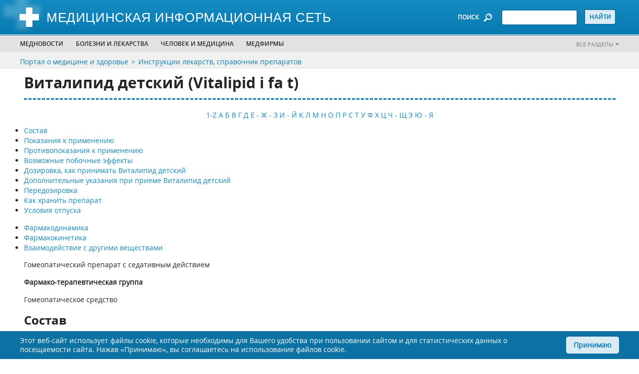

--- FILE ---
content_type: text/html; charset=utf-8
request_url: https://www.medicinform.net/instrukcii-lekarstv/vitalipid-detskiy.html
body_size: 13605
content:
<!-- - var manifest = locals.seed['mix-manifest']--><!DOCTYPE html>
<html lang="ru">
  <head>
<link rel="canonical" href="https://www.medicinform.net/instrukcii-lekarstv/vitalipid-detskiy.html">
<meta name="robots" content="index, follow"/>
<meta property="og:type" content="article" />
<meta property="og:site_name" content="MedicInform.Net - портал о медицине и здоровье"/>
<meta property="og:url" content="https://www.medicinform.net/instrukcii-lekarstv/vitalipid-detskiy.html" />
<meta property="og:title" content="Виталипид детский (Vitalipid i fa t)"/>
<meta property="og:description" content="Виталипид детский (Vitalipid i fa t) - состав и инструкция по применению. Гомеопатический препарат с седативным действием - Гомеопатическое средство. Показания и противопоказания, режим дозирования, побочные действия, дополнительная информация для врачей на старейшем медпортале MedicInform.Net"/>
<script type="application/ld+json">
{ "@context": "https://schema.org", 
 "@type": "Article",
 "headline": "Виталипид детский (Vitalipid i fa t)",
 "publisher": {
    "@type": "Organization",
    "name": "MedicInform.Net",
    "logo": {
      "@type": "ImageObject",
      "url": "https://www.medicinform.net/img/logo.jpg"
    }
  },
 "mainEntityOfPage": {
        "@type": "WebPage",
        "@id": "https://www.medicinform.net/instrukcii-lekarstv/vitalipid-detskiy.html"
      },
"datePublished": "2021-07-23",
 "dateCreated": "2021-07-23",
 "dateModified": "2021-07-23",
"description": "Виталипид детский (Vitalipid i fa t) - состав и инструкция по применению. Гомеопатический препарат с седативным действием - Гомеопатическое средство. Показания и противопоказания, режим дозирования, побочные действия, дополнительная информация для врачей на старейшем медпортале MedicInform.Net"
 }
</script>
    <meta charset="utf-8">
<!-- Google Tag Manager -->
<script>(function(w,d,s,l,i){w[l]=w[l]||[];w[l].push({'gtm.start':
new Date().getTime(),event:'gtm.js'});var f=d.getElementsByTagName(s)[0],
j=d.createElement(s),dl=l!='dataLayer'?'&l='+l:'';j.async=true;j.src=
'https://www.googletagmanager.com/gtm.js?id='+i+dl;f.parentNode.insertBefore(j,f);
})(window,document,'script','dataLayer','GTM-NKXTBW4');</script>
<!-- End Google Tag Manager -->
<script type="application/ld+json">{
"@context": "http://schema.org",
"@type": "WebSite",
  "name": "MedicInform.Net - портал о медицине и здоровье",
  "url": "https://www.medicinform.net/",
 "sameAs": [
        "https://www.facebook.com/medicinform.net",
        "https://vk.com/medicinformnet",
        "https://ok.ru/group/51778607120448",
        "https://t.me/zdorovenky",
        "https://twitter.com/Medicinform"
    ]
}</script>
    <title>Виталипид детский - инструкция по применению, состав, показания, противопоказания, побочные действия Vitalipid i fa t, описание на сайте MedicInform.Net</title>   
    <meta http-equiv="Content-Type" content="text/html; charset=utf-8">
    <meta http-equiv="X-UA-Compatible" content="IE=edge">
    <meta name="viewport" content="width=device-width,initial-scale=1">
    <link rel="apple-touch-icon" sizes="57x57" href="https://www.medicinform.net/inc/favicon/apple-icon-57x57.png">
    <link rel="apple-touch-icon" sizes="60x60" href="https://www.medicinform.net/inc/favicon/apple-icon-60x60.png">
    <link rel="apple-touch-icon" sizes="72x72" href="https://www.medicinform.net/inc/favicon/apple-icon-72x72.png">
    <link rel="apple-touch-icon" sizes="76x76" href="https://www.medicinform.net/inc/favicon/apple-icon-76x76.png">
    <link rel="apple-touch-icon" sizes="114x114" href="https://www.medicinform.net/inc/favicon/apple-icon-114x114.png">
    <link rel="apple-touch-icon" sizes="120x120" href="https://www.medicinform.net/inc/favicon/apple-icon-120x120.png">
    <link rel="apple-touch-icon" sizes="144x144" href="https://www.medicinform.net/inc/favicon/apple-icon-144x144.png">
    <link rel="apple-touch-icon" sizes="152x152" href="https://www.medicinform.net/inc/favicon/apple-icon-152x152.png">
    <link rel="apple-touch-icon" sizes="180x180" href="https://www.medicinform.net/inc/favicon/apple-icon-180x180.png">
    <link rel="icon" type="image/png" sizes="96x96" href="https://www.medicinform.net/inc/favicon/favicon-96x96.png">
    <link rel="icon" type="image/png" sizes="16x16" href="https://www.medicinform.net/inc/favicon/favicon-16x16.png">
    <link rel="icon" href="https://www.medicinform.net/inc/favicon/favicon.ico" type="image/x-icon">
    <link rel="manifest" href="https://www.medicinform.net/inc/favicon/manifest.json">
    <META NAME="description" CONTENT="Виталипид детский (Vitalipid i fa t) - состав и инструкция по применению. Гомеопатический препарат с седативным действием - Гомеопатическое средство. Показания и противопоказания, режим дозирования, побочные действия, дополнительная информация для врачей на старейшем медпортале MedicInform.Net">
    <meta name="apple-mobile-web-app-title" content="Виталипид детский - инструкция по применению, состав, показания, противопоказания, побочные действия Vitalipid i fa t, описание на сайте MedicInform.Net">
    <meta name="application-name" content="Виталипид детский - инструкция по применению, состав, показания, противопоказания, побочные действия Vitalipid i fa t, описание на сайте MedicInform.Net">
    <meta name="msapplication-TileColor" content="#ffffff">
    <meta name="msapplication-TileImage" content="https://www.medicinform.net/inc/favicon/ms-icon-144x144.png">
    <meta name="theme-color" content="#ffffff">
    <link rel="stylesheet" href="https://www.medicinform.net/inc/css/style.css">
<!-- Yandex.RTB -->
<script>window.yaContextCb=window.yaContextCb||[]</script>
<script src="https://yandex.ru/ads/system/context.js" async></script>      
  </head>
  <body>
	  <!-- Google Tag Manager (noscript) -->
<noscript><iframe src="https://www.googletagmanager.com/ns.html?id=GTM-NKXTBW4"
height="0" width="0" style="display:none;visibility:hidden"></iframe></noscript>
<!-- End Google Tag Manager (noscript) -->

 <div class="site" id="site">
      <div class="page-home" id="page-home">
        <header class="header">
          <div class="header-top-mobile phone-show-767">
            <div class="header-top-mobile-content">
              <div class="header-top-mobile-content-gamburger"><img class="img header-top-mobile-content-gamburger-icon" src="https://www.medicinform.net/inc/images/icon/gamburger.png" alt=""/>
                <div class="header-top-mobile-content-gamburger-menu">
                  <ul class="header-bottom-menu-ul">
                    <li class="header-bottom-menu-ul-li"><a href="https://www.medicinform.net/mednovosti/">Медновости</a></li>
                    <li class="header-bottom-menu-ul-li">
                      <p>Болезни и лекарства</p>
                      <div class="submenu-big">
                        <div class="wrap">
                          <div class="site-width">
                            <div class="wrap-inner">
                              <ul>
                                <li><span>Лекарства</span></li>
                                <li><a href="https://www.medicinform.net/instrukcii-lekarstv/">Инструкции лекарств</a></li>
                                <li><a href="https://www.medicinform.net/statii-o-lekarstvah/">Статьи о лекарствах</a></li>
                                <li><span>Болезни</span></li>
                                  <li><a href="https://www.medicinform.net/narkomania-alkogolizm/">Алкоголизм</a></li>
                                  <li><a href="https://www.medicinform.net/immunologia-allergologia/">Аллергия</a></li>
                                  <li><a href="https://www.medicinform.net/gastroenterologiya/">Гастроэнтерология</a></li>
                                  <li><a href="https://www.medicinform.net/hematologia/">Гематология (болезни крови)</a></li>
                                  <li><a href="https://www.medicinform.net/akusherstvo-ginekologia/">Гинекология, акушерство</a></li>
                                  <li><a href="https://www.medicinform.net/metody-diagnostiki/">Диагностика (методы)</a></li>     
                              </ul>
                              <ul>
                                 <li><a href="https://www.medicinform.net/diety/">Диеты и питание</a></li>
                                  <li><a href="https://www.medicinform.net/zrenie/">Зрение</a></li>
                                  <li><a href="https://www.medicinform.net/immunologia-allergologia/">Иммунология, аллергия</a></li>    
									<li><a href="https://www.medicinform.net/infekcionnie-bolezni/">Инфекции</a></li>
                                  <li><a href="https://www.medicinform.net/kardiologia/">Кардиология, сердце</a></li>
                                  <li><a href="https://www.medicinform.net/kojvenerologia/">Кожные, венерические болезни</a></li>
                                  <li><a href="https://www.medicinform.net/computer/">Компьютер и здоровье</a></li>
                                  <li><a href="https://www.medicinform.net/kontracepcia/">Контрацепция</a></li>
                                  <li><a href="https://www.medicinform.net/kriotherapia/">Криотерапия (лечение холодом)</a></li>                                  
                                  <li><a href="https://www.medicinform.net/lor-bolezni/">Лор (ухо, горло, нос)</a></li>
                                   <li><a href="https://www.medicinform.net/fizioterapia/">ЛФК (лечебная физкультура)</a></li>
                              </ul>
                              <ul>
                                <li><a href="https://www.medicinform.net/massage/">Массаж, мануальная терапия</a></li>
                                  <li><a href="https://www.medicinform.net/narkomania-alkogolizm/">Наркомания</a></li>
                                  <li><a href="https://www.medicinform.net/nevrologia/">Неврология</a></li>
                                   <li><a href="https://www.medicinform.net/onkologia-rak/">Онкология, все о раке</a></li>
                                  <li><a href="https://www.medicinform.net/pediatria/">Педиатрия, уход за ребенком</a></li>
                                  <li><a href="https://www.medicinform.net/pervaja-medicinskaja-pomoc/">Первая медпомощь</a></li>
                                  <li><a href="https://www.medicinform.net/kosmetologia/">Пластическая хирургия</a></li>
                                  <li><a href="https://www.medicinform.net/proktologia/">Проктология, геморрой</a></li>
                                  <li><a href="https://www.medicinform.net/psychologia/">Психология, психиатрия</a></li>
                                  <li><a href="https://www.medicinform.net/pulmonologia/">Пульмонология, легкие</a></li>
                                  <li><a href="https://www.medicinform.net/revmatologia/">Ревматология, суставы</a></li>	       
                              </ul>
                              <ul>
                               <li><a href="https://www.medicinform.net/mednovosti/">Рефлексотерапия</a></li>
                                  <li><a href="https://www.medicinform.net/sexologia/">Сексология</a></li> 	 
								<li><a href="https://www.medicinform.net/stomatologia/">Стоматология</a></li>
                                  <li><a href="https://www.medicinform.net/tuberkulos/">Туберкулез</a></li>
                                  <li><a href="https://www.medicinform.net/urologia/">Урология</a></li>
                                  <li><a href="https://www.medicinform.net/fizioterapia/">Физиотерапия</a></li>
                                  <li><a href="https://www.medicinform.net/hirurgia/">Хирургия</a></li>
                                  <li><a href="https://www.medicinform.net/endokrinologia/">Эндокринология (гормоны)</a></li> 
                              </ul>
                            </div>
                          </div>
                        </div>
                      </div>
                    </li>                   
                    <li class="header-bottom-menu-ul-li">
                      <p>Человек и медицина</p>
                      <div class="submenu-big">
                        <div class="wrap">
                          <div class="site-width">
                            <div class="wrap-inner">
                              <ul>
                                <li><span>Человек и...</span></li>
                                  <li><a href="https://www.medicinform.net/anatomiya/">Анатомия человека</a></li>
                                  <li><a href="https://www.medicinform.net/biologiya/">Биология и генетика</a></li>
                                  <li><a href="https://www.medicinform.net/biohimia/">Биохимия и человек</a></li>
                                  <li><a href="https://www.medicinform.net/computer/">Компьютер и здоровье</a></li>
                                  <li><a href="https://www.medicinform.net/kontracepcia/">Контрацепция</a></li>
                                  <li><a href="https://www.medicinform.net/kosmetologia/">Косметология, красота</a></li>
                                  <li><a href="https://www.medicinform.net/fiziologiya/">Физиология человека</a></li>
                                  <li><a href="https://www.medicinform.net/sport-zdorovie/">Спорт и здоровье</a></li>  
                              </ul>
                              <ul>
                               <li><span>Медицина</span></li>                                                            
                                  <li><a href="https://www.medicinform.net/istoriya-mediciny/">История медицины</a></li>                                 
                                  <li><a href="https://www.medicinform.net/horoscop-zdorovie/">Гороскоп здоровья</a></li>
                                  <li><a href="https://www.medicinform.net/biznes/">Бизнес и медицина</a></li>
                                  <li><a href="https://www.medicinform.net/slovar-medicinskih-terminov/">Медицинские термины</a></li>
                                  <li><a href="https://www.medicinform.net/medicina-v-raznych-stranach/">Медицина в странах</a></li>  
                              </ul>
                              <ul>
                                <li><span>Нетрадиционная медицина</span></li>                                  
                                  <li><a href="https://www.medicinform.net/netradicionnaja-medicina/">Травы, медицина Востока</a></li>
                                   <li><span>Окружающая среда</span></li>
                                   <li><a href="https://www.medicinform.net/medicina/">Человек и... кофе, пиво, солнце...</a></li>
                              </ul>                             
                            </div>
                          </div>
                        </div>
                      </div>
                    </li>
                    <li class="header-bottom-menu-ul-li"><a href="https://www.medicinform.net/visitky-medfirm/">МЕДФИРМЫ</a></li>                    
                  </ul>
                </div>
              </div>
              <div class="header-top-mobile-content-all"><a class="header-bottom-link-right" href="https://www.medicinform.net/nasi-razdely/">Все разделы</a></div>
            </div>
          </div>
          <div class="header-top">
            <div class="site-width">
              <div class="row">
                <div class="col col-logo">
                  <div class="block-logo"><a class="block-logo-link" href="/"><img class="img" src="https://www.medicinform.net/inc/images/logo.png" alt=""/><span>Медицинская информационная сеть</span></a></div>
                </div>
                <div class="col col-right">
                  <div class="block-search"><span class="block-search-text phone-hide-767">ПОИСК</span><img class="img phone-hide-767" src="https://www.medicinform.net/inc/images/icon/search.png" alt=""/><img class="img phone-show-767" src="https://www.medicinform.net/inc/images/icon/search-mobile.png" alt=""/>
                    <form class="block-search-form" action="https://www.medicinform.net/search/" method="POST" name="name">
                      <input type="text" name="q"><input type="hidden" name="stpos" value="0"><input type="hidden" name="s" value="R"><input type="submit" value="Найти">
                    </form>
                  </div>
                </div>
              </div>
            </div>
          </div>
          <div class="header-bottom phone-hide-767">
            <div class="header-bottom-menu">
              <div class="site-width">
                <div class="row">
                  <div class="col col-header-bottom">
                    <ul class="header-bottom-menu-ul">
                      <li class="header-bottom-menu-ul-li"><a href="https://www.medicinform.net/mednovosti/">Медновости</a></li>
                      <li class="header-bottom-menu-ul-li">
                        <p>Болезни и лекарства</p>
                        <div class="submenu-big">
                          <div class="wrap">
                            <div class="site-width">
                              <div class="wrap-inner">                               
                                <ul>
									<li><span>Лекарства</span></li>
                                  <li><a href="https://www.medicinform.net/instrukcii-lekarstv/">Инструкции лекарств</a></li>
                                  <li><a href="https://www.medicinform.net/statii-o-lekarstvah/">Статьи о лекарствах</a></li>                                   
                                   <li><span>Болезни</span></li>
                                  <li><a href="https://www.medicinform.net/narkomania-alkogolizm/">Алкоголизм</a></li>
                                  <li><a href="https://www.medicinform.net/immunologia-allergologia/">Аллергия</a></li>
                                  <li><a href="https://www.medicinform.net/gastroenterologiya/">Гастроэнтерология</a></li>
                                  <li><a href="https://www.medicinform.net/hematologia/">Гематология (болезни крови)</a></li>
                                  <li><a href="https://www.medicinform.net/akusherstvo-ginekologia/">Гинекология, акушерство</a></li>
                                  <li><a href="https://www.medicinform.net/metody-diagnostiki/">Диагностика (методы)</a></li>                                                             
                                </ul>
                                <ul>
									   <li><a href="https://www.medicinform.net/diety/">Диеты и питание</a></li>
                                  <li><a href="https://www.medicinform.net/zrenie/">Зрение</a></li>
                                  <li><a href="https://www.medicinform.net/immunologia-allergologia/">Иммунология, аллергия</a></li>    
									<li><a href="https://www.medicinform.net/infekcionnie-bolezni/">Инфекции</a></li>
                                  <li><a href="https://www.medicinform.net/kardiologia/">Кардиология, сердце</a></li>
                                  <li><a href="https://www.medicinform.net/kojvenerologia/">Кожные, венерические болезни</a></li>
                                  <li><a href="https://www.medicinform.net/computer/">Компьютер и здоровье</a></li>
                                  <li><a href="https://www.medicinform.net/kontracepcia/">Контрацепция</a></li>
                                  <li><a href="https://www.medicinform.net/kriotherapia/">Криотерапия (лечение холодом)</a></li>                                  
                                  <li><a href="https://www.medicinform.net/lor-bolezni/">Лор (ухо, горло, нос)</a></li>
                                   <li><a href="https://www.medicinform.net/fizioterapia/">ЛФК (лечебная физкультура)</a></li>                                                                                              
                                </ul>
                                <ul><li><a href="https://www.medicinform.net/massage/">Массаж, мануальная терапия</a></li>
                                  <li><a href="https://www.medicinform.net/narkomania-alkogolizm/">Наркомания</a></li>
                                  <li><a href="https://www.medicinform.net/nevrologia/">Неврология</a></li>
                                   <li><a href="https://www.medicinform.net/onkologia-rak/">Онкология, все о раке</a></li>
                                  <li><a href="https://www.medicinform.net/pediatria/">Педиатрия, уход за ребенком</a></li>
                                  <li><a href="https://www.medicinform.net/pervaja-medicinskaja-pomoc/">Первая медпомощь</a></li>
                                  <li><a href="https://www.medicinform.net/kosmetologia/">Пластическая хирургия</a></li>
                                  <li><a href="https://www.medicinform.net/proktologia/">Проктология, геморрой</a></li>
                                  <li><a href="https://www.medicinform.net/psychologia/">Психология, психиатрия</a></li>
                                  <li><a href="https://www.medicinform.net/pulmonologia/">Пульмонология, легкие</a></li>
                                  <li><a href="https://www.medicinform.net/revmatologia/">Ревматология, суставы</a></li>	                                                                                                 
                                </ul>
                                 <ul>								                                                                     	 								  
                                  <li><a href="https://www.medicinform.net/mednovosti/">Рефлексотерапия</a></li>
                                  <li><a href="https://www.medicinform.net/sexologia/">Сексология</a></li> 	 
								<li><a href="https://www.medicinform.net/stomatologia/">Стоматология</a></li>
                                  <li><a href="https://www.medicinform.net/tuberkulos/">Туберкулез</a></li>
                                  <li><a href="https://www.medicinform.net/urologia/">Урология</a></li>
                                  <li><a href="https://www.medicinform.net/fizioterapia/">Физиотерапия</a></li>
                                  <li><a href="https://www.medicinform.net/hirurgia/">Хирургия</a></li>
                                  <li><a href="https://www.medicinform.net/endokrinologia/">Эндокринология (гормоны)</a></li>                                                                 
                                </ul>
                              </div>
                            </div>
                          </div>
                        </div>
                      </li>                      
                      <li class="header-bottom-menu-ul-li">
                        <p>Человек и медицина</p>
                        <div class="submenu-big">
                          <div class="wrap">
                            <div class="site-width">
                              <div class="wrap-inner"><ul>
								  <li><span>Человек и...</span></li>
                                  <li><a href="https://www.medicinform.net/anatomiya/">Анатомия человека</a></li>
                                  <li><a href="https://www.medicinform.net/biologiya/">Биология и генетика</a></li>
                                  <li><a href="https://www.medicinform.net/biohimia/">Биохимия и человек</a></li>
                                  <li><a href="https://www.medicinform.net/computer/">Компьютер и здоровье</a></li>
                                  <li><a href="https://www.medicinform.net/kontracepcia/">Контрацепция</a></li>
                                  <li><a href="https://www.medicinform.net/kosmetologia/">Косметология, красота</a></li>
                                  <li><a href="https://www.medicinform.net/fiziologiya/">Физиология человека</a></li>
                                  <li><a href="https://www.medicinform.net/sport-zdorovie/">Спорт и здоровье</a></li>                                  
                                  </ul>
                                <ul>
                                  <li><span>Медицина</span></li>                                                            
                                  <li><a href="https://www.medicinform.net/istoriya-mediciny/">История медицины</a></li>                                 
                                  <li><a href="https://www.medicinform.net/horoscop-zdorovie/">Гороскоп здоровья</a></li>
                                  <li><a href="https://www.medicinform.net/biznes/">Бизнес и медицина</a></li>
                                  <li><a href="https://www.medicinform.net/slovar-medicinskih-terminov/">Медицинские термины</a></li>
                                  <li><a href="https://www.medicinform.net/medicina-v-raznych-stranach/">Медицина в странах</a></li>                                 
                                </ul>
                                <ul>
								 <li><span>Нетрадиционная медицина</span></li>                                  
                                  <li><a href="https://www.medicinform.net/netradicionnaja-medicina/">Травы, медицина Востока</a></li>
                                   <li><span>Окружающая среда</span></li>
                                   <li><a href="https://www.medicinform.net/medicina/">Человек и... кофе, пиво, солнце...</a></li>
                                  </ul>	                              
                              </div>
                            </div>
                          </div>
                        </div>
                      </li>
                      <li class="header-bottom-menu-ul-li"><a href="https://www.medicinform.net/visitky-medfirm/">МЕДФИРМЫ</a></li>                     
                      <li class="header-bottom-menu-ul-li header-bottom-menu-ul-li-mobile">
                        <p>...</p>
                        <div class="submenu-small submenu-small-tabled">
                          <div class="wrap">
                            <div class="site-width">
                              <div class="wrap-inner">
                                <ul>
                                  <li><a href="https://www.medicinform.net/visitky-medfirm/">МЕДФИРМЫ</a></li>                                  
                                </ul>
                              </div>
                            </div>
                          </div>
                        </div>
                      </li>
                    </ul>
                  </div>
                  <div class="col col-right"><a class="header-bottom-link-right" href="https://www.medicinform.net/nasi-razdely/">Все разделы</a></div>
                </div>
              </div>
            </div>
          </div>
        </header>
    <div class="header-bottom-link">
          <div class="site-width">
            <div class="row">
              <div class="col col-header-bottom">
                <ul class="header-bottom-link-ul breadcrumbs">
                  <li class="header-bottom-link-ul-li"><a href="https://www.medicinform.net/">Портал о медицине и здоровье</a></li>
                  <li class="header-bottom-link-ul-li"><a href="https://www.medicinform.net/instrukcii-lekarstv/">Инструкции лекарств, справочник препаратов</a></li>                  
                </ul>
              </div>
            </div>
          </div>
        </div>
        <div class="site-width">
          <div class="row row-content">
            <div class="col">
              <div class="content-wrap">
                <div class="content-index content-single">
        
<h1 class="h1">Виталипид детский (Vitalipid i fa t)</h1><p align="center"><br> <a href='listing1.html'>1-Z</a> <a href='listing2.html'>А</a> <a href='listing3.html'>Б</a> <a href='listing4.html'>В</a> <a href='listing5.html'>Г</a> <a href='listing6.html'>Д</a> <a href='listing7.html'>Е - Ж - З</a> <a href='listing8.html'>И - Й</a> <a href='listing9.html'>К</a> <a href='listing10.html'>Л</a> <a href='listing11.html'>М</a> <a href='listing12.html'>Н</a> <a href='listing13.html'>О</a> <a href='listing14.html'>П</a> <a href='listing15.html'>Р</a> <a href='listing16.html'>С</a> <a href='listing17.html'>Т</a> <a href='listing18.html'>У</a> <a href='listing19.html'>Ф</a> <a href='listing20.html'>Х</a> <a href='listing21.html'>Ц</a> <a href='listing22.html'>Ч - Щ</a> <a href='listing23.html'>Э</a> <a href='listing24.html'>Ю - Я</a><br><br></p><section class="posts-content"><div class="allmenu"><ul>
<li><a href="#Состав">Состав</a></li>
<li><a href="#Показания к применению">Показания к применению</a></li>
<li><a href="#Противопоказания к применению">Противопоказания к применению</a></li>
<li><a href="#Возможные побочные эффекты">Возможные побочные эффекты</a></li>
<li><a href="#Дозировка, как принимать Виталипид детский">Дозировка, как принимать Виталипид детский</a></li>
<li><a href="#Дополнительные указания при приеме Виталипид детский">Дополнительные указания при приеме Виталипид детский</a></li>
<li><a href="#Передозировка">Передозировка</a></li>
<li><a href="#Как хранить препарат">Как хранить препарат</a></li>
<li><a href="#Условия отпуска">Условия отпуска</a></li>
</ul></div>
<div class="vracimenu"><ul>
<li><a href="#Фармакодинамика">Фармакодинамика</a></li>
<li><a href="#Фармакокинетика">Фармакокинетика</a></li>
<li><a href="#Взаимодействие с другими веществами">Взаимодействие с другими веществами</a></li>
</ul></div>
<p>Гомеопатический препарат с седативным действием</p>
<p><strong>Фармако-терапевтическая группа</strong></p>
<p>Гомеопатическое средство</p>
<a name="Состав"></a><h2>Состав</h2><div style="display: table; margin: 10px 20px 10px 0px; float:right;">

</div>

<p>
 Эмульсия — добавка к инфузионным растворам: 10 мл в ампулах по 10 шт. в упаковке.<br><br>
 1 мл<br>
 ретинола пальмитат.............................135.3 мкг;<br>
 что соответствует ретинола................69 мкг (230 ME);<br>
 фитоменадион......................................20 мкг;<br>
 эргокальциферол..................................1 мкг (40 ME);<br>
 альфа-токоферол...................................640 мкг (0.7 ME).</p>
 <p>  Прочие ингредиенты: очищенное соевое масло 100 мг; очищенные фосфолипиды куриного
 яйца 12 мг; глицерин безводный 22 мг; натрия гидроокись.
<a name="Показания к применению"></a><h2>Показания к применению</h2>
<p>
 Добавка к растворам для парентерального питания.
<a name="Противопоказания к применению"></a><h2>Противопоказания к применению</h2>
<p>
 Повышенная чувствительность к компонентам препарата.
<a name="Возможные побочные эффекты"></a><h2>Возможные побочные эффекты</h2>
<p>ВНИМАНИЕ! Если вы подозреваете, что при приеме препарата ваше самочувствие ухудшилось, появились какие-то побочные эффекты, нужно сразу же обратиться очно к врачу, назначившему препарат!</p>
<p>
 Возможны аллергические реакции к компонентам препарата.

<a name="Дозировка, как принимать Виталипид детский"></a><div style="display: table; margin: 10px 20px 10px 0px; float:right;">

</div>
<h2>Дозировка, как принимать Виталипид детский</h2>
<p>
 Детям в возрасте до 11 лет назначают в суточной дозе из расчета 1 мл/1 кг массы
 тела.
<a name="Дополнительные указания при приеме Виталипид детский"></a><h2>Дополнительные указания при приеме Виталипид детский</h2>
<p>
 При быстро проводимой инфузии витамина K1 в коллоидном водном растворе возможны
 "приливы" крови, бронхоспазм, тахикардия, артериальная гипотензия.
 Сообщений о таких явлениях после инфузий препарата Виталипид   детский не было.<br>
 В экспериментальных исследованиях было отмечено тератогенное действие витамина
 А при применении его в высоких дозах. Влияние Виталипида   детского на репродуктивную
 функцию животных не изучено.<br><br>
 Эмульсию Виталипида   детского добавляют к эмульсии интралипида 10% или 20% не
 ранее, чем за 1 час до начала инфузии. Инфузию следует завершить в течение 24
 ч (во избежание микробного загрязнения). Оставшееся содержимое открытых флаконов
 и ампул непригодно для дальнейшего применения.<br><br>
 Виталипид   детский можно использовать для растворения препарата солувит  ;
 для этого содержимое 1 флакона солувит   растворяют в 10 мл препарата; полученный
 раствор добавляют к интралипиду.

<p>В период лечения следует контролировать ЭКГ, АД, давление заклинивания в легочной артерии, сердечный выброс, кровообращение в конечностях и в месте инъекции. При артериальной гипертензии необходимо поддерживать сАД на уровне, на 30–40 мм рт.ст. ниже привычного. Перед началом или во время терапии шоковых состояний обязательна коррекция гиповолемии, гипоксии, ацидоза, гиперкапнии. Резкое повышение АД, выраженная брадикардия или тахикардия, стойкие нарушения ритма сердца требуют прекращения лечения. Для предотвращения повторного снижения АД после отмены препарата дозу следует уменьшать постепенно, особенно после длительной инфузии. Инфузию возобновляют, если сАД снижается до 70–80 мм рт.ст.</p>
<p>Во время терапии исключаются потенциально опасные виды деятельности, требующие быстроты двигательных и психических реакций.<br>При местном применении после всасывания через слизистую оболочку фенилэфрин может вызывать системные эффекты. В связи с этим следует избегать применения фенилэфрина в форме 10% глазных капель у грудных детей и больных пожилого возраста. Применение 2,5% или 10% раствора фенилэфрина с ингибиторами МАО, а также в течение 21 дня после их отмены, должно осуществляться с осторожностью, т.к. возможно развитие системных адренергических эффектов.</p>
<a name="Передозировка"></a><h2>Передозировка</h2>
<p>
 При разовой передозировке жирорастворимыми витаминами, как правило, нежелательные
 реакции отсутствуют;
 в этом случае специального лечения не требуется.<br>
 После продолжительной инфузии витамина D в высокой дозе возможно повышение концентрации
 его метаболитов в сыворотке крови, что может вызвать нарушение остеогенеза.<br><br><strong>Лекарственное взаимодействие. </strong>
 При одновременном применении витамина K1 и непрямых антикоагулянтов основное
 действие последних уменьшается.<br>
 Возможно частичное разложение витамина А в присутствии растворов, содержащих
 микроэлементы.<br></p>
 
<a name="Как хранить препарат"></a><h2>Как хранить препарат</h2>
<p>в хорошо укупоренной таре,
 предохраняющей от действия света.</p>
 <p><strong>Производители. </strong>Де-Нол (De-Nol) GIST BROCADES, Нидерланды;
 Де-Нол (De-Nol) ECZACIBASI Турция (по лицензии Gist Brocades,
 Нидерланды); Трибимол (Tribimol) TORRENT, Индия. </p>
 <p><br>
 Rp.: Bismuthi subnitratis 0,25 <br>
 Extr. Belladonnae 0,015 <br>
 M.f. pulv. <br>
 D.t.d. N. 20 <br>
 S. По 1 порошку 2 - 3 paзa в день<br><br>
 Rp.: Ung. Bismuthi subnitratis 10 % 25,0 <br>
 D.S. Maзь (при заболеваниях кожи)
 </p>
<a name="Условия отпуска"></a><h2>Условия отпуска</h2>

<p>Препарат отпускается по рецепту.</p>
<h2>Информация для врачей о препарате Виталипид детский</h2>
<a name="Фармакодинамика"></a><h3>Фармакодинамика</h3>
<p>
 Специальная витаминосодержащая добавка к интралипиду для парентерального питания
 детей. Удовлетворяет суточную потребность в жирорастворимых витаминах. рН раствора
 — около 8, осмолярность — около 300 мОсм/л.
<a name="Фармакокинетика"></a><h3>Фармакокинетика</h3>
<p>. Фармакокинетика двух активных компонентов является очень сходной  и на нее
 не влияет факт их использования в комбинации, а также прием пищи. Оба компонента
 быстро и почти полностью всасываются. Эффект первого прохождения через печень
 является крайне незначительным. Таким образом, биодоступность обоих компонентов
 составляет по крайней мере 85%. Максимальная концентрация пиндолола в плазме
 крови достигается в пределах 1 часа, а клопамида через 1-2 часа после приема.
 Связывание с белками плазмы крови составляет 40% для пиндолола и 46% для клопамида,
 объем распределения 2 л/кг и 1.5 л/кг соответственно. Общий клиренс пиндолола
 составляет 400 мл/мин, а клопамида 165 мл/мин. Время полувыведения составляет
 2-4 часа для пиндолола и 6 часов для клопамида. </p>
 <p>Примерно треть поступившей в организм дозы обоих препаратов выделяется с мочой
 в неизмененном виде. Выделение клопамида происходит главным образом через почки,
 в то время как пиндолол отчасти выделяется через) ночки, а отчасти через печень.
 Больные с нарушениями функции почек или печени, как правило, могут принимать
 препарат в рекомендованных дозах. Лишь в тяжелых случаях может потребоваться
 снижение суточной дозы. </p>
 
<a name="Взаимодействие с другими веществами"></a><h3>Взаимодействие с другими веществами</h3>

<p>При одновременном применении с варфарином сообщается о небольшом уменьшении антикоагулянтного действия варфарина.</p>
<p>При одновременном парентеральном применении винпоцетина и гепарина возможно повышение риска кровотечений.</p>
</section>
<section class="reklama"><div class="commercial">
</div></section><section class="posts-2">
                    <ul class="posts-2-list"><li class="posts-2-list-item"><a href="https://www.medicinform.net/mednovosti/sekrety-dolgoletiya-uroki-iz-sinih-zon-zemli.html"><img class="img" src="https://www.medicinform.net/images/newsimg/people/medicinform-net54786896.webp" alt="Секреты долголетия: уроки из синих зон Земли" title="Секреты долголетия: уроки из синих зон Земли" /> <p class="posts-2-list-item-title">Секреты долголетия: уроки из синих зон Земли</p></a></li><li class="posts-2-list-item"><a href="https://www.medicinform.net/mednovosti/vliyanie-mikroplastika-na-zdorove-chto-govoryat-eksperty.html"><img class="img" src="https://www.medicinform.net/images/newsimg/people/medicinform-net121433745.webp" alt="Влияние микропластика на здоровье: что говорят эксперты" title="Влияние микропластика на здоровье: что говорят эксперты" /> <p class="posts-2-list-item-title">Влияние микропластика на здоровье: что говорят эксперты</p></a></li><li class="posts-2-list-item"><a href="https://www.medicinform.net/mednovosti/novyy-podhod-k-menopauze-zamorozka-tkani-yaichnika-mojet-izmenit-vse.html"><img class="img" src="https://www.medicinform.net/images/newsimg/people/medicinform-net-21606958.webp" alt="Новый подход к менопаузе: заморозка ткани яичника может изменить все" title="Новый подход к менопаузе: заморозка ткани яичника может изменить все" /> <p class="posts-2-list-item-title">Новый подход к менопаузе: заморозка ткани яичника может изменить все</p></a></li><li class="posts-2-list-item"><a href="https://www.medicinform.net/mednovosti/omega-3-vs-vitamin-d-chto-vybrat-dlya-zdorovya-immunnoy-sistemy.html"><img class="img" src="https://www.medicinform.net/images/newsimg/health/medicinform-net68258561.webp" alt="Омега-3 vs. витамин D: что выбрать для здоровья иммунной системы?" title="Омега-3 vs. витамин D: что выбрать для здоровья иммунной системы?" /> <p class="posts-2-list-item-title">Омега-3 vs. витамин D: что выбрать для здоровья иммунной системы?</p></a></li><li class="posts-2-list-item"><a href="https://www.medicinform.net/mednovosti/smojem-li-my-dobavit-bolshe-aktivnoy-jizni-k-nashim-godam.html"><img class="img" src="https://www.medicinform.net/images/newsimg/people/medicinform-net62889519.webp" alt="Сможем ли мы добавить больше активной жизни к нашим годам?" title="Сможем ли мы добавить больше активной жизни к нашим годам?" /> <p class="posts-2-list-item-title">Сможем ли мы добавить больше активной жизни к нашим годам?</p></a></li><li class="posts-2-list-item"><a href="https://www.medicinform.net/mednovosti/novoe-issledovanie-kak-fantazii-pomogayut-ukrepit-pamyat.html"><img class="img" src="https://www.medicinform.net/images/newsimg/nature/medicinform-net52467181.webp" alt="Новое исследование: как фантазии помогают укрепить память" title="Новое исследование: как фантазии помогают укрепить память" /> <p class="posts-2-list-item-title">Новое исследование: как фантазии помогают укрепить память</p></a></li><li class="posts-2-list-item"><a href="https://www.medicinform.net/massage/protivopokazaniya-dlya-massaja.html"><img class="img" src="https://www.medicinform.net/images/artimg/massaj/medicinform-net-106355871.webp" alt="Противопоказания для массажа" title="Противопоказания для массажа" /></a><a class="posts-2-list-item-title" href="https://www.medicinform.net/massage/protivopokazaniya-dlya-massaja.html">Противопоказания для массажа</a></li><li class="posts-2-list-item"><a href="https://www.medicinform.net/massage/sredstva-primenyaemye-dlya-massaja-kremy-geli-mazi.html"><img class="img" src="https://www.medicinform.net/images/artimg/massaj/medicinform-net-38602527.webp" alt="Кремы, гели, мази, применяемые для массажа" title="Кремы, гели, мази, применяемые для массажа" /></a><a class="posts-2-list-item-title" href="https://www.medicinform.net/massage/sredstva-primenyaemye-dlya-massaja-kremy-geli-mazi.html">Кремы, гели, мази, применяемые для массажа</a></li><li class="posts-2-list-item"><a href="https://www.medicinform.net/massage/reakcia-organizma-massaj.html"><img class="img" src="https://www.medicinform.net/images/artimg/massaj/medicinform-net-113819929.webp" alt="Реакция организма на массаж" title="Реакция организма на массаж" /></a><a class="posts-2-list-item-title" href="https://www.medicinform.net/massage/reakcia-organizma-massaj.html">Реакция организма на массаж</a></li><li class="posts-2-list-item"><a href="https://www.medicinform.net/massage/tehnika-massaja.html"><img class="img" src="https://www.medicinform.net/images/artimg/massaj/medicinform-net-28024469.webp" alt="Техника и приемы массажа" title="Техника и приемы массажа" /></a><a class="posts-2-list-item-title" href="https://www.medicinform.net/massage/tehnika-massaja.html">Техника и приемы массажа</a></li>
</ul>
</section><section class="smtag">
                    <div class="smtag-title h3">Смотрите также:</div>
                    <ul class="smtag-block"><li class="smtag-block-item"><a class="smtag-block-item-title" href="https://www.medicinform.net/instrukcii-lekarstv/vitalipid-n-vzroslyy.html">Виталипид Н взрослый -  инструкция лекарства</a></li><li class="smtag-block-item"><a class="smtag-block-item-title" href="https://www.medicinform.net/instrukcii-lekarstv/agri-detskiy.html">Агри детский - таблетки, инструкция лекарства</a></li><li class="smtag-block-item"><a class="smtag-block-item-title" href="https://www.medicinform.net/instrukcii-lekarstv/vakcina-tuberkuleznaya-bcj.html">Вакцина туберкулезная бцж - таблетки, инструкция лекарства</a></li><li class="smtag-block-item"><a class="smtag-block-item-title" href="https://www.medicinform.net/instrukcii-lekarstv/vankocin.html">Ванкоцин® - лиофилизат, инструкция лекарства</a></li></ul>
      </section> <section class="blocks-category">
                    <div class="row">
                      <div class="col">
                        <div class="block-takge-read">
                          <div class="h3 block-title">У нас также читают:</div>
                          <ul class="block-link block-back"><li><a href="https://www.medicinform.net/kardiologia/gipertonicheskaya-pochechnaya-nedostatochnost.html">Гипертоническая почечная недостаточность</a></li><li><a href="https://www.medicinform.net/kontracepcia/implantacionnaya-kontracepciya-norplant.html">Имплантационная контрацепция (Норплант)</a></li><li><a href="https://www.medicinform.net/infekcionnie-bolezni/bolezn-legionerov-bakteriya-legionella.html">Болезнь легионеров, бактерия Legionella – причина легионеллеза</a></li><li><a href="https://www.medicinform.net/netradicionnaja-medicina/brusnika-obyknovennaya.html">Брусника обыкновенная</a></li> </ul>
                        </div>
                      </div><div class="col">
                        <div class="block-baner block-back">

							
                        </div>
                      </div>
                      <div class="col">
                        <div class="h3 block-title">К сведению</div>
                        <div class="block-baner block-baner-2">							
<a href="http://ucccf-help.org.ua/ru/" target=_blank title="собираем на лекарства" class="sidebar_center"><img class="img" src="https://www.medicinform.net/images/fond/ucccf1.jpg" alt="собираем на лекарства" title="собираем на лекарства" class="sidebar_center"></a>							
                        </div>
                      </div>
                      <div class="col">
                        <div class="h3 block-title">Наши партнеры</div>
                        <div class="block-partners">
                          <div class="block-partners-item">
<!--
						<img class="img" src="/inc/images/content/kolos.png" title="" alt=""/>
-->
                          <p><a href="https://pubmed.ncbi.nlm.nih.gov">PubMed</a> - национальная библиотека медицины на английском</p> 
                          </div>
   

								
                    
                        </div>
                      </div>
                    </div>
                  </section>
                </div>
              </div>
            </div>
          </div>
        </div>
<footer class="footer" id="footer">
          <div class="footer-top">
            <div class="site-width">
              <div class="row">
                <div class="col">
                  <ul class="footer-top-menu">
                    <li><a href="https://www.medicinform.net/o-projekte/">О проекте</a></li>
                    <li><a href="https://www.medicinform.net/avtory-recenzenty/">Авторы и рецензенты</a></li>
                    <li><a href="https://www.medicinform.net/sotrudnicestvo/">Врачам и клиникам</a></li>
                    <li class="footer-top-menu-rek"><a href="https://www.medicinform.net/med-reklama/">Реклама</a></li>
                    <li><a href="https://www.medicinform.net/kontakty/">Контакты</a></li>
                    <li><a href="https://www.medicinform.net/nasi-razdely/">Карта сайта</a></li>
                  </ul>
                </div>
              </div>
            </div>
          </div>
          <div class="footer-bottom">
            <div class="site-width">
              <div class="row">
                <div class="col footer-bottom-col-1">
                  <ul class="footer-bottom-menu phone-show">
                    <li><a href="https://www.medicinform.net/stat-recenzentom/">Сообщить об ошибке</a></li>
                    <li><a href="https://www.medicinform.net/politika-konfidencialnosti/">Политика конфиденциальности</a></li>
                    <li><a href="https://www.medicinform.net/polzovatelskoe-soglashenie/">Пользовательское соглашение</a></li>
                    <li><a href="https://www.medicinform.net/podpiska/">Бесплатная подписка</a></li>
                  </ul>
                  <div class="footer-bottom-text phone-hide">
                    <p>Копирование или иное распространение статей нашего сайта строго воспрещается. Копирование раздела "Новости" допускается при наличии активной открытой для поисковиков ссылки на MedicInform.Net</p>
                    <p>Материалы на сайте представлены в справочных целях. Редакция не всегда разделяет мнение авторов опубликованных материалов. Перед применением тех или иных рекомендаций настоятельно рекомендуется посоветоваться с Вашим лечащим врачом!</p>
                  </div>
                </div>
                <div class="col footer-bottom-col-2 phone-hide">
                  <ul class="footer-bottom-menu">
                    <li><a href="https://www.medicinform.net/stat-recenzentom/">Сообщить об ошибке</a></li>
                    <li><a href="https://www.medicinform.net/politika-konfidencialnosti/">Политика конфиденциальности</a></li>
                    <li><a href="https://www.medicinform.net/polzovatelskoe-soglashenie/">Пользовательское соглашение</a></li>
                    <li><a href="https://www.medicinform.net/podpiska/">Бесплатная подписка</a></li>
                  </ul>
                </div>
                <div class="col footer-bottom-col-3">
                  <div class="footer-bottom-soc-statistic">
                    <div class="footer-bottom-soc">
                      <div class="footer-bottom-soc-title">Мы в социальных сетях:</div>
                      <div class="footer-bottom-soc-list"><a href="https://t.me/zdorovenky"><img class="img" src="https://www.medicinform.net/inc/images/icon/telegram.png" alt="Мы в Telegram" title="Мы в Telegram"/></a><a href="https://vk.com/medicinformnet"><img class="img" src="https://www.medicinform.net/inc/images/icon/vk.png" alt="Мы ВКонтакте" title="Мы ВКонтакте"/></a><a href="https://www.facebook.com/medicinform.net"><img class="img" src="https://www.medicinform.net/inc/images/icon/fb.png" alt="Facebook" title="Facebook"/></a><a href="https://ok.ru/group/51778607120448"><img class="img" src="https://www.medicinform.net/inc/images/icon/ok.png" alt="Одноклассники" title="Одноклассники"/></a><a href="https://twitter.com/Medicinform"><img class="img" src="https://www.medicinform.net/inc/images/icon/tw.png" alt="Twitter" title="Twitter"/></a></div>
                    </div>
                    <div class="footer-bottom-statistic"><script type="text/javascript">document.write("<a href='//www.liveinternet.ru/click' "+"target=_blank><img src='//counter.yadro.ru/hit?t38.11;r"+escape(document.referrer)+((typeof(screen)== "undefined")?"":";s"+screen.width+"*"+screen.height+"*"+(screen.colorDepth?screen.colorDepth:screen.pixelDepth))+";u"+escape(document.URL)+";h"+escape(document.title.substring(0, 150))+";"+Math.random()+"' alt='' title='LiveInternet' "+"border='0' width='31' height='31'><\/a>")</script></div>
                  </div>
                  <div class="footer-bottom-copyright">Copyright © MedicInform.Net - медицина, психология, 1999 - 2026</div>
                </div>
              </div>
            </div>
          </div>
          <div class="footer-bottom-text phone-show footer-bottom-text-mobile">
            <p>Копирование или иное распространение статей нашего сайта строго воспрещается. Копирование раздела "Новости" допускается при наличии активной открытой для поисковиков ссылки на MedicInform.Net</p>
            <p>Материалы на сайте представлены в справочных целях. Редакция не всегда разделяет мнение авторов опубликованных материалов. Перед применением тех или иных рекомендаций настоятельно рекомендуется посоветоваться с Вашим лечащим врачом!</p>
          </div>
        </footer>
        <div class="back_to_top"></div>
        <div class="cookie-window">
          <div class="site-width">
            <div class="row">
              <div class="col">
                <div class="cookie-window-content">
                  <p>Этот веб-сайт использует файлы cookie, которые необходимы для Вашего удобства при пользовании сайтом и для статистических данных о посещаемости сайта. Нажав «Принимаю», вы соглашаетесь на использование файлов cookie.</p><span class="cookie-window-content-btn">Принимаю</span>
                </div>
              </div>
            </div>
          </div>
        </div><script>(function(){'use strict';var fields=document.querySelectorAll('ul.header-bottom-menu-ul li p');for(var i=0;i<fields.length;i++){fields[i].addEventListener('click',function(e){if(e.target.nextElementSibling.classList.contains('sub-menu-active')){}else{for(var item of document.querySelectorAll('ul.header-bottom-menu-ul li p')){item.classList.remove('sub-menu-active-parent')}for(var item2 of document.querySelectorAll('.submenu-big')){item2.classList.remove('sub-menu-active')}for(var item3 of document.querySelectorAll('.submenu-small')){item3.classList.remove('sub-menu-active')}}e.target.classList.toggle("sub-menu-active-parent");goUp();e.target.nextElementSibling.classList.toggle("sub-menu-active")})}var ua=navigator.userAgent,event=(ua.match(/iPad/i))?"touchstart":"click";document.addEventListener(event,function(e){if(e.target.classList.contains('sub-menu-active-parent')){}else{var fields2=document.querySelectorAll('.submenu-big');var fields21=document.querySelectorAll('.submenu-small');for(var i=0;i<fields2.length;i++){fields2[i].classList.remove("sub-menu-active")}for(var i=0;i<fields21.length;i++){fields21[i].classList.remove("sub-menu-active")}var fields3=document.querySelectorAll('.sub-menu-active-parent');for(var i=0;i<fields3.length;i++){fields3[i].classList.remove("sub-menu-active-parent")}}});function trackScroll(){var scrolled=window.pageYOffset;var coords=document.documentElement.clientHeight;if(scrolled>coords){goTopBtn.classList.add('back_to_top-show')}if(scrolled<coords){goTopBtn.classList.remove('back_to_top-show')}}function backToTop(){if(window.pageYOffset>0){window.scrollBy(0,-150);setTimeout(backToTop,80)}}var goTopBtn=document.querySelector('.back_to_top');window.addEventListener('scroll',trackScroll);goTopBtn.addEventListener('click',backToTop);function cookieAddClass(){var cookiewrap=document.querySelector('.cookie-window');cookiewrap.classList.remove('cookie-window-show');setCookie("cookiehide",'true',365)};document.querySelector('.cookie-window-content-btn').addEventListener('click',cookieAddClass)})();function setCookie(cname,cvalue,exdays){var d=new Date();d.setTime(d.getTime()+(exdays*24*60*60*1000));var expires="expires="+d.toUTCString();document.cookie=cname+"="+cvalue+"; "+expires}function getCookie(cname){var name=cname+"=";var ca=document.cookie.split(';');for(var i=0;i<ca.length;i++){var c=ca[i];while(c.charAt(0)==' ')c=c.substring(1);if(c.indexOf(name)==0)return c.substring(name.length,c.length)}return""}if(getCookie("cookiehide")!='true'){document.querySelector('.cookie-window').classList.add('cookie-window-show')}function toggleMenuClass(){document.querySelector(".header-top-mobile-content-gamburger-menu").classList.toggle("header-top-mobile-content-gamburger-menu-active")};document.querySelector('.header-top-mobile-content-gamburger-icon').addEventListener('click',toggleMenuClass);var timeOut;function goUp(){var top=Math.max(document.body.scrollTop,document.documentElement.scrollTop);if(top>0){window.scrollBy(0,-100);timeOut=setTimeout('goUp()',20)}else clearTimeout(timeOut)}const screenWidth=window.screen.width;const windowOuterWidth=window.outerWidth;const screenHeight=window.screen.height;const windowInnerWidth=window.innerWidth;document.onclick=function(e){var d=document.querySelector('.header-top-mobile-content-gamburger-icon');var e=document.querySelector('.header-top-mobile-content-gamburger-menu');if(!e.contains(event.target)&&!d.contains(event.target)){document.querySelector(".header-top-mobile-content-gamburger-menu").classList.remove("header-top-mobile-content-gamburger-menu-active")}};</script>
      </div>
    </div>
    <!--script(src='assets/js/app.js?ver=' + hash)-->
  <script defer src="https://static.cloudflareinsights.com/beacon.min.js/vcd15cbe7772f49c399c6a5babf22c1241717689176015" integrity="sha512-ZpsOmlRQV6y907TI0dKBHq9Md29nnaEIPlkf84rnaERnq6zvWvPUqr2ft8M1aS28oN72PdrCzSjY4U6VaAw1EQ==" data-cf-beacon='{"version":"2024.11.0","token":"125e5a5eac764304add0011509857142","r":1,"server_timing":{"name":{"cfCacheStatus":true,"cfEdge":true,"cfExtPri":true,"cfL4":true,"cfOrigin":true,"cfSpeedBrain":true},"location_startswith":null}}' crossorigin="anonymous"></script>
</body>
</html>
